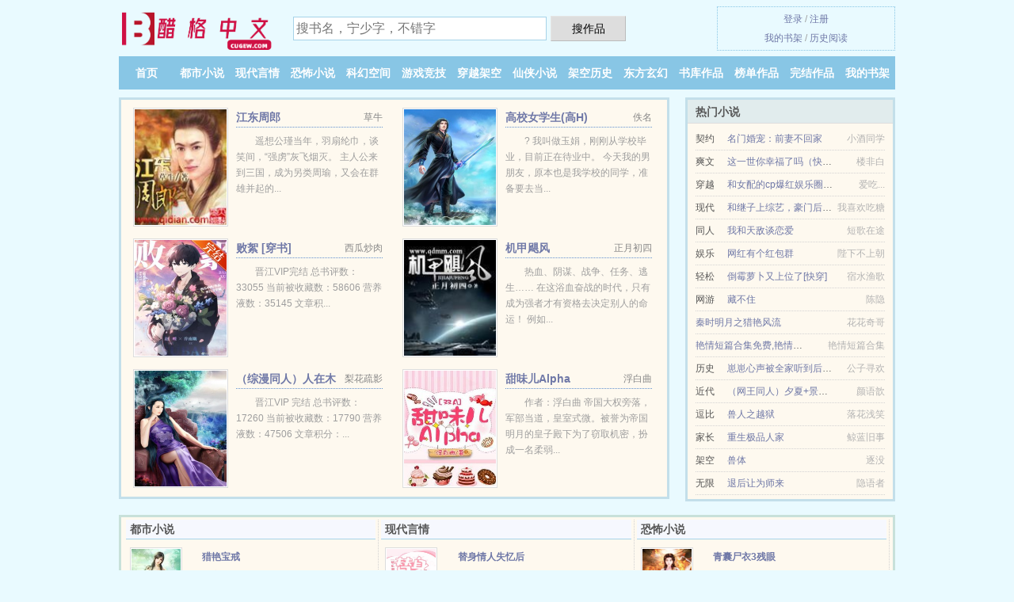

--- FILE ---
content_type: text/html; charset=UTF-8
request_url: https://cugew.com/html/7Dju.html
body_size: 4889
content:
<!DOCTYPE HTML><html lang="zh-CN" class="www"><head><meta charset="utf-8"><title>凤楼梧桐全文TXT下载_萧逸_最新章节无弹窗 -醋格中文 </title><meta name="keywords" content="凤楼梧桐全文TXT下载_萧逸_最新章节无弹窗" /><meta name="description" content="《凤楼梧桐》这本书，我7年书虫都喜欢看，你不看？不看没有关系，我的口味就这样，希望大家和我一样挑剔，一样喜欢这本书" /><meta name="robots" content="all" /><meta name="mobile-agent" content="format=html5; url=https://m.cugew.cc/html/7Dju.html" /><meta name="renderer" content="webkit" /><meta name="apple-mobile-web-app-title" content="醋格中文" /><meta http-equiv="Cache-Control" content="no-transform" /><meta name="mobile-agent" content="format=xhtml; url=https://m.cugew.cc/html/7Dju.html" /><meta name="referrer" content="always" /><meta http-equiv="X-UA-Compatible" content="IE=edge, chrome=1" /><meta name="format-detection" content="telephone=no" /><meta name="viewport" content="width=device-width, initial-scale=1.0, maximum-scale=2.0, user-scalable=yes" /><meta http-equiv="Cache-Control" content="no-siteapp" /><link rel="stylesheet" href="https://172.247.191.109:61234/xcdn1/css/_b033edb5.css?318" onerror="_CSSERR=1"/><link href="https://172.247.191.109:61234/xcdn1/www1/_style.css?318" rel="stylesheet"/><meta property="og:novel:author" content="萧逸"/><meta property="og:url" content="https://cugew.com/html/7Dju.html"/><meta property="og:description" content="《凤楼梧桐》这本书，我7年书虫都喜欢看，你不看？不看没有关系，我的口味就这样，希望大家和我一样挑剔，一样喜欢这本书"/><meta property="og:novel:status" content="已完结"/><meta property="og:title" content="凤楼梧桐"/><meta property="og:novel:book_name" content="凤楼梧桐"/><meta property="og:novel:update_time" content="2020-10-01"/><meta property="og:novel:latest_chapter_name" content="第 119 节 凤楼梧桐"/><meta property="og:image" content="//js.cugew.cc/normal_524347167_73908.jpg?sm"/><meta property="og:novel:read_url" content="https://cugew.com/html/7Dju.html"/><meta property="og:type" content="novel"/><meta property="og:novel:category" content="古典小说"/><meta property="og:novel:latest_chapter_url" content="https://cugew.com/html/7Dju/119.html"/><script>var FORM_HASH='130fe697g9ioh8',xCover=function(){xCoverList.push(event.target||event.srcElement)},CAD=0,CDN='https://172.247.191.109:61234/xcdn1/',DIR='/',CDNV='318',MOD='',DOMA='cugew.com',COOKIE_PRE='5yj17',xCoverList=[],TJN='tj',TJ='N345yj17',ADN='z23',TWMO='tw',APP_NAME='醋格中文',TWPC='fanti',INIT_EVENT=[];"ontouchstart"in window&&(location.href="https://m.cugew.cc/"+location.href.split("/").slice(3).join("/"));!function(a,c,o,d,f){var r=2e4,s=+new Date;!function i(){setTimeout(function(){a.CDNT=new Date-s;var e=typeof _CSSERR!=f;if(e||CDNT>=r){if(typeof $==f){if(a.CDNQ=(~~o.getItem(d)||0)+1,!e&&3<a.CDNQ)return;o.setItem(d,a.CDNQ);var t=c,n=c.createElement("script");n.src="/static/js/_cdn.js?"+CDNV,t.head.appendChild(n)}}else i()},1e3)}()}(window,document,localStorage,"qdn","undefined");</script></head><body ><div id="wrapper"><div class="header"><div class="logo"><a href="/" title="醋格中文"><img src="/img/logo.png" style="margin-top:-5px;" /></a></div><a style="display: none" href="/" class="logo"><span class="site">醋格中文</span><span class="slogan">cugew.com</span></a><div class="header_search"><form method="post" target="_blank" action="/search/"><input type="text" name="keyword" class="search" placeholder="搜书名，宁少字，不错字" autocomplete="off" baiduSug="2" /><button type="submit">搜作品</button></form></div><div class="userpanel"><a href="/user/login.html">登录</a> / <a href="/user/register.html">注册</a><BR><a href="/user/">我的书架</a> / <a href="/readed/">历史阅读</a></div></div><div class="nav"><ul><li><a href="/">首页</a></li><li><a href="/dushixiaoshuo/">都市小说</a></li><li><a href="/xiandaiyanqing/">现代言情</a></li><li><a href="/kongbuxiaoshuo/">恐怖小说</a></li><li><a href="/kehuankongjian/">科幻空间</a></li><li><a href="/youxijingji/">游戏竞技</a></li><li><a href="/chuanyuejiakong/">穿越架空</a></li><li><a href="/xianxiaxiaoshuo/">仙侠小说</a></li><li><a href="/jiakonglishi/">架空历史</a></li><li><a href="/dongfangxuanhuan/">东方玄幻</a></li><li><a href="/list/">书库作品</a></li><li><a href="/rank.html">榜单作品</a></li><li><a href="/complete.html">完结作品</a></li><li><a rel="nofollow" href="/user/">我的书架</a></li></ul></div></div><div class="box_con"><div class="con_top"><div class="fr"><a target="_blank" href="https://m.cugew.cc/html/7Dju.html" title="凤楼梧桐">手机阅读《凤楼梧桐》</a></div><a href="/">醋格中文</a> &gt; <a href="/dongfangxuanhuan/">东方玄幻</a> &gt; <a href="/html/7Dju.html">凤楼梧桐</a></div><div id="maininfo"><div id="fmimg"><img width="120" height="180" src="//js.cugew.cc/normal_524347167_73908.jpg?sm" author="萧逸" alt="凤楼梧桐" /><span class="b"></span></div><div id="info"><h1>凤楼梧桐</h1><p>作者：<a href="/zuozhe/eI0a7eR0b8L.html" target="_blank">萧逸</a></p><p>操作：<a href="#" class="ajax-dialog" data-label="tj" data-click="tj" data-name="novel_star" data-id="7Dju6" rel="nofollow" data-type="2">投票推荐</a>， <a href="#" class="shelf-add-btn" data-id="7Dju6" data-type="2" data-i="1">加入书架</a>， <a href="#end" rel="nofollow">直达底部</a>， <a href="/xiashu/7Dju.html">TXT下载</a></p><p>更新时间：2020-10-01 05:55:21&nbsp;[共119章] <p>最新：<a href="/html/7Dju/119.html" title="">第 119 节</a></p><div class="clear"></div><div id="intro" style="max-height:150px;overflow-y: auto">《<a href="/i/vy90vnhlr0a.html">凤楼梧桐</a>》这本书，我7年书虫都喜欢看，你不看？不看没有关系，我的口味就这样，希望大家和我一样挑剔，一样喜欢这本书 </div></div><div class="clear"></div><div class="tjlist">推荐阅读： <a href="/html/jjdv.html" target="_blank" title="烟云录（珍藏版全本）">烟云录（珍藏版全本）</a><a href="/yd/kPxeTa1.html" title="老大的幸福第二部29集" target="_blank">老大的幸福第二部29集</a> 、 <a href="/html/oP3X.html" target="_blank" title="华灯锦瑟">华灯锦瑟</a> (架空历史) 、 <a href="/html/0gra.html" target="_blank" title="浮仙令">浮仙令</a> (公主小说) 、 <a href="/html/smgm.html" target="_blank" title="幽灵四艳+幼齿大会串+翘尊血满贯+红唇族之赌+女人禁地">幽灵四艳+幼齿大会串+翘尊血满贯+红唇族之赌+女人禁地</a> (古典小说) 、 <a href="/html/N8A.html" target="_blank" title="执魔">执魔</a><a href="/yd/rmLy6CeV.html" title="石头病逝了吗" target="_blank">石头病逝了吗</a> (丹药小说) 、 <a href="/html/oF3U.html" target="_blank" title="三国之九九美人图">三国之九九美人图</a> (争霸流) 、 <a href="/html/omxl.html" target="_blank" title="侯爷你咋不上天">侯爷你咋不上天</a> (历史架空) 、 <a href="/html/901326267.html" target="_blank" title="凡人修仙传仙界篇">凡人修仙传仙界篇</a> (修真小说) 、 <a href="/html/oPK.html" target="_blank" title="智冠天下之风流军师">智冠天下之风流军师</a><a href="/yd/KO5yMT9.html" title="父母乳糖不耐受会遗传给孩子" target="_blank">父母乳糖不耐受会遗传给孩子</a> (阵法小说) 、 <a href="/html/jYsC.html" target="_blank" title="(快穿)吃肉之旅">(快穿)吃肉之旅</a><a href="/yd/330wcla.html" title="鬼畜男神宠上天下载" target="_blank">鬼畜男神宠上天下载</a> (高辣小说) 、 </div></div><div class="box_con"><div id="list"><dl><dt>《凤楼梧桐》 正文 </dt><dd><a href="/html/7Dju/1.html">分章阅读 1</a></dd><dd><a href="/html/7Dju/2.html">分章阅读 2</a></dd><dd><a href="/html/7Dju/3.html">分章阅读 3</a></dd><dd><a href="/html/7Dju/4.html">分章阅读 4</a></dd><dd><a href="/html/7Dju/5.html">分章阅读 5</a></dd><dd><a href="/html/7Dju/6.html">分章阅读 6</a></dd><dd><a href="/html/7Dju/7.html">分章阅读 7</a></dd><dd><a href="/html/7Dju/8.html">分章阅读 8</a></dd><dd><a href="/html/7Dju/9.html">分章阅读 9</a></dd><dd><a href="/html/7Dju/10.html">分章阅读 10</a></dd><dd><a href="/html/7Dju/11.html">分章阅读 11</a></dd><dd><a href="/html/7Dju/12.html">分章阅读 12</a></dd><dd><a href="/html/7Dju/13.html">分章阅读 13</a></dd><dd><a href="/html/7Dju/14.html">分章阅读 14</a></dd><dd><a href="/html/7Dju/15.html">分章阅读 15</a></dd><dd><a href="/html/7Dju/16.html">分章阅读 16</a></dd><dd><a href="/html/7Dju/17.html">分章阅读 17</a></dd><dd><a href="/html/7Dju/18.html">分章阅读 18</a></dd><dd><a href="/html/7Dju/19.html">分章阅读 19</a></dd><dd><a href="/html/7Dju/20.html">分章阅读 20</a></dd><dd><a href="/html/7Dju/21.html">分章阅读 21</a></dd><dd><a href="/html/7Dju/22.html">分章阅读 22</a></dd><dd><a href="/html/7Dju/23.html">分章阅读 23</a></dd><dd><a href="/html/7Dju/24.html">分章阅读 24</a></dd><dd><a href="/html/7Dju/25.html">分章阅读 25</a></dd><dd><a href="/html/7Dju/26.html">分章阅读 26</a></dd><dd><a href="/html/7Dju/27.html">分章阅读 27</a></dd><dd><a href="/html/7Dju/28.html">分章阅读 28</a></dd><dd><a href="/html/7Dju/29.html">分章阅读 29</a></dd><dd><a href="/html/7Dju/30.html">分章阅读 30</a></dd><dd><a href="/html/7Dju/31.html">分章阅读 31</a></dd><dd><a href="/html/7Dju/32.html">分章阅读 32</a></dd><dd><a href="/html/7Dju/33.html">分章阅读 33</a></dd><dd><a href="/html/7Dju/34.html">分章阅读 34</a></dd><dd><a href="/html/7Dju/35.html">分章阅读 35</a></dd><dd><a href="/html/7Dju/36.html">分章阅读 36</a></dd><dd><a href="/html/7Dju/37.html">分章阅读 37</a></dd><dd><a href="/html/7Dju/38.html">分章阅读 38</a></dd><dd><a href="/html/7Dju/39.html">分章阅读 39</a></dd><dd><a href="/html/7Dju/40.html">分章阅读 40</a></dd><dd><a href="/html/7Dju/41.html">分章阅读 41</a></dd><dd><a href="/html/7Dju/42.html">分章阅读 42</a></dd><dd><a href="/html/7Dju/43.html">分章阅读 43</a></dd><dd><a href="/html/7Dju/44.html">分章阅读 44</a></dd><dd><a href="/html/7Dju/45.html">分章阅读 45</a></dd><dd><a href="/html/7Dju/46.html">分章阅读 46</a></dd><dd><a href="/html/7Dju/47.html">分章阅读 47</a></dd><dd><a href="/html/7Dju/48.html">分章阅读 48</a></dd><dd><a href="/html/7Dju/49.html">分章阅读 49</a></dd><dd><a href="/html/7Dju/50.html">分章阅读 50</a></dd><dd><a href="/html/7Dju/51.html">分章阅读 51</a></dd><dd><a href="/html/7Dju/52.html">分章阅读 52</a></dd><dd><a href="/html/7Dju/53.html">分章阅读 53</a></dd><dd><a href="/html/7Dju/54.html">分章阅读 54</a></dd><dd><a href="/html/7Dju/55.html">分章阅读 55</a></dd><dd><a href="/html/7Dju/56.html">分章阅读 56</a></dd><dd><a href="/html/7Dju/57.html">分章阅读 57</a></dd><dd><a href="/html/7Dju/58.html">分章阅读 58</a></dd><dd><a href="/html/7Dju/59.html">分章阅读 59</a></dd><dd><a href="/html/7Dju/60.html">分章阅读 60</a></dd><dd><a href="/html/7Dju/61.html">分章阅读 61</a></dd><dd><a href="/html/7Dju/62.html">分章阅读 62</a></dd><dd><a href="/html/7Dju/63.html">分章阅读 63</a></dd><dd><a href="/html/7Dju/64.html">分章阅读 64</a></dd><dt>《凤楼梧桐》最新章节(提示：最新章节可能会延时显示，登录书架即可实时查看)</dt><dd><a href="/html/7Dju/119.html">分章阅读 119</a></dd><dd><a href="/html/7Dju/118.html">分章阅读 118</a></dd><dd><a href="/html/7Dju/117.html">分章阅读 117</a></dd><dd><a href="/html/7Dju/116.html">分章阅读 116</a></dd></dl><a name="end"></a></div><div class="clear10"></div><div class="pages"><a href="/html/7Dju/index_1.html">首页</a><a href="/html/7Dju/index_1.html">上一页</a><b>1</b><a href="/html/7Dju/index_2.html">2</a><a href="/html/7Dju/index_2.html">下一页</a><a href="/html/7Dju/index_2.html">末页</a></div><div class="clear10"></div></div><div class="footer" id="footer"><div class="footer_cont"><p>本站推荐： <a href="/html/swms.html" target="_blank" title="水浒歪传">水浒歪传</a>、 <a href="/html/yEs.html" target="_blank" title="圣龙邪尊">圣龙邪尊</a>、 <a href="/yd/WgVolUVG.html" title="小小球神一杆清台" target="_blank">小小球神一杆清台</a>、 <a href="/html/KUyI.html" target="_blank" title="白袍总管">白袍总管</a>、 <a href="/yd/MVq9zFoM.html" title="故丛兰欲茂 秋风败之" target="_blank">故丛兰欲茂 秋风败之</a>、 <a href="/html/0maa.html" target="_blank" title="攻略表哥后我被太子叼走了">攻略表哥后我被太子叼走了</a>、 <a href="/html/7khX.html" target="_blank" title="天师神书">天师神书</a>、 <a href="/html/jPac.html" target="_blank" title="美人图（全）">美人图（全）</a>、 <a href="/yd/YNLnCw8.html" title="唐桓叶兮" target="_blank">唐桓叶兮</a>、 <a href="/html/fC8.html" target="_blank" title="妖道至尊">妖道至尊</a>、 <a href="/html/aXJC.html" target="_blank" title="为了和魔尊离婚">为了和魔尊离婚</a>、 <a href="/yd/Oo9DyFdW.html" title="最佳魔术时代小说" target="_blank">最佳魔术时代小说</a>、 <a href="/html/s2kn.html" target="_blank" title="位面电梯">位面电梯</a>、 <a href="/yd/v2XxHKM.html" title="我35岁了用英语怎么说" target="_blank">我35岁了用英语怎么说</a>、 <a href="/html/00bM.html" target="_blank" title="西游太小了">西游太小了</a>、 </p></div></div><div class="gray line-height15 advance-box"><p>① 如果您对全本小说凤楼梧桐全集的作品版权、内容等方面有质疑，请及时与我们联系，我们将在第一时间进行处理，谢谢！</p><p>② 醋格中文提供凤楼梧桐最新章节和全本TXT、全文阅读，是免费的小说阅读平台。</p><p>③ 醋格中文提供《凤楼梧桐》是由萧逸所写，古典小说类型的小说。醋格中文为您提供海量的古典小说小说作品，请关注本站的古典小说小说排行榜。</p><p>④ 本站小说《凤楼梧桐》由网友收集，如发现此小说下载章节有错误，请及时通知我们。</p><p>⑤ 免费小说凤楼梧桐TXT的章节均为网友自行更新，与醋格中文（cugew.com）立场无关。</p><p>*. <a href="/i/vy90vnhlr0a.html">凤楼梧桐-全集TXT下载-萧逸 全文无广告免费下载-甘子梧与甘凤怡与叶飞桐</a>/<span class="gray">2021-12-08 07:17:36</span></p><p>*. <a href="/i/7ngqlpfmvqk.html">凤楼梧桐精彩免费下载-萧逸 甘子梧与甘凤怡与叶飞桐-全文免费下载</a>/<span class="gray">2019-02-08 14:23:28</span></p><p>*. <a href="/i/mevbqnhkxr7.html">凤楼梧桐TXT下载-萧逸 甘子梧与甘凤怡与叶飞桐-精彩大结局</a>/<span class="gray">2019-11-11 08:27:39</span></p><p>*. <a href="/html/7Dju_343648389.html">凤楼梧桐全本TXT下载-甘子梧与甘凤怡与叶飞桐全文无广告免费下载</a>/<span class="gray">2019-08-27 08:14:07</span></p><p>*. <a href="/html/7Dju_326962739.html">凤楼梧桐精彩免费下载-甘子梧与甘凤怡与叶飞桐-全文无广告免费下载</a>/<span class="gray">2017-11-02 22:52:17</span></p></div></div><script src="/click/7Dju"></script><script src="/5yj6u/318.z2n11a"></script><div class="f0"><script>window[window["A1_"]||"String"](0);</script></div><div class="footer"><div class="footer_link"></div><div class="footer_cont"><p> 本站由网友自发收集、发表与维护，内容与本站立场无关，如有侵权请来信告之。</p><p>Copyright &copy; 2026 <a href="https://www.cugew.cc/">醋格中文</a>(cugew.com) All Rights Reserved. <a href="//fanti.cugew.cc/html/7Dju.html" data-translate="(切回简体版)|(切换繁体版)">(繁体版)</a></p><p><a href="/about/">联系站长：<img data-lazy="/img/xmail8GF8.png" alt="mail" /></a></p></div></div><script src="https://172.247.191.109:61234/xcdn1/js/_init.js?318"></script><script src="https://172.247.191.109:61234/xcdn1/www1/_common.js?318"></script><script use="29.387ms"></script></body></html>

--- FILE ---
content_type: text/html; charset=UTF-8
request_url: https://cugew.com/?FROM=bjs&u=BJS
body_size: 9277
content:
<!DOCTYPE HTML><html lang="zh-CN" class="www"><head><meta charset="utf-8"><title>醋格中文-免费小说追书不用愁</title><meta name="keywords" content="醋格中文|都市小说|都市小说|都市小说在线阅读|免费都市小说小说排行榜" /><meta name="description" content="醋格中文：创立于2010年，提供恐怖小说以及优秀小说在线阅读及下载。" /><meta name="robots" content="all" /><meta name="mobile-agent" content="format=html5; url=https://m.cugew.cc/?FROM=bjs&u=BJS" /><meta name="renderer" content="webkit" /><meta name="apple-mobile-web-app-title" content="醋格中文" /><meta http-equiv="Cache-Control" content="no-transform" /><meta name="mobile-agent" content="format=xhtml; url=https://m.cugew.cc/?FROM=bjs&u=BJS" /><meta name="referrer" content="always" /><meta http-equiv="X-UA-Compatible" content="IE=edge, chrome=1" /><meta name="format-detection" content="telephone=no" /><meta name="viewport" content="width=device-width, initial-scale=1.0, maximum-scale=2.0, user-scalable=yes" /><meta http-equiv="Cache-Control" content="no-siteapp" /><link rel="stylesheet" href="https://172.247.191.109:61234/xcdn1/css/_b033edb5.css?318" onerror="_CSSERR=1"/><link href="https://172.247.191.109:61234/xcdn1/www1/_style.css?318" rel="stylesheet"/><script>var FORM_HASH='d396728cg9ioh9',xCover=function(){xCoverList.push(event.target||event.srcElement)},CAD=0,CDN='https://172.247.191.109:61234/xcdn1/',DIR='/',CDNV='318',MOD='',DOMA='cugew.com',COOKIE_PRE='5yj17',xCoverList=[],TJN='tj',TJ='N345yj17',ADN='z23',TWMO='tw',APP_NAME='醋格中文',TWPC='fanti',INIT_EVENT=[];"ontouchstart"in window&&(location.href="https://m.cugew.cc/"+location.href.split("/").slice(3).join("/"));!function(a,c,o,d,f){var r=2e4,s=+new Date;!function i(){setTimeout(function(){a.CDNT=new Date-s;var e=typeof _CSSERR!=f;if(e||CDNT>=r){if(typeof $==f){if(a.CDNQ=(~~o.getItem(d)||0)+1,!e&&3<a.CDNQ)return;o.setItem(d,a.CDNQ);var t=c,n=c.createElement("script");n.src="/static/js/_cdn.js?"+CDNV,t.head.appendChild(n)}}else i()},1e3)}()}(window,document,localStorage,"qdn","undefined");</script></head><body ><div id="wrapper"><div class="header"><div class="logo"><a href="/" title="醋格中文"><img src="/img/logo.png" style="margin-top:-5px;" /></a></div><a style="display: none" href="/" class="logo"><span class="site">醋格中文</span><span class="slogan">cugew.com</span></a><div class="header_search"><form method="post" target="_blank" action="/search/"><input type="text" name="keyword" class="search" placeholder="搜书名，宁少字，不错字" autocomplete="off" baiduSug="2" /><button type="submit">搜作品</button></form></div><div class="userpanel"><a href="/user/login.html">登录</a> / <a href="/user/register.html">注册</a><BR><a href="/user/">我的书架</a> / <a href="/readed/">历史阅读</a></div></div><div class="nav"><ul><li><a href="/">首页</a></li><li><a href="/dushixiaoshuo/">都市小说</a></li><li><a href="/xiandaiyanqing/">现代言情</a></li><li><a href="/kongbuxiaoshuo/">恐怖小说</a></li><li><a href="/kehuankongjian/">科幻空间</a></li><li><a href="/youxijingji/">游戏竞技</a></li><li><a href="/chuanyuejiakong/">穿越架空</a></li><li><a href="/xianxiaxiaoshuo/">仙侠小说</a></li><li><a href="/jiakonglishi/">架空历史</a></li><li><a href="/dongfangxuanhuan/">东方玄幻</a></li><li><a href="/list/">书库作品</a></li><li><a href="/rank.html">榜单作品</a></li><li><a href="/complete.html">完结作品</a></li><li><a rel="nofollow" href="/user/">我的书架</a></li></ul></div></div><div id="main" class="index"><div id="hotcontent"><div class="l"><div class="item"><div class="image"><a href="/html/obU.html" title=""><img data-lazy="//js.cugew.cc/uppic/A/N2dx.jpg?sm" alt="江东周郎" author="草牛" src="/xloadyIMx.svg" /></a></div><dl><dt><span>草牛</span><a href="/html/obU.html" title="">江东周郎</a></dt><dd>遥想公瑾当年，羽扇纶巾，谈笑间，“强虏”灰飞烟灭。 主人公来到三国，成为另类周瑜，又会在群雄并起的...</dd></dl><div class="clear"></div></div><div class="item"><div class="image"><a href="/html/jI5n.html" title=""><img data-lazy="//js.cugew.cc/normal_621477651_89434.jpg?sm" alt="高校女学生(高H)" author="佚名" src="/xloadyIMx.svg" /></a></div><dl><dt><span>佚名</span><a href="/html/jI5n.html" title="">高校女学生(高H)</a></dt><dd>? 我叫做玉娟，刚刚从学校毕业，目前正在待业中。 今天我的男朋友，原本也是我学校的同学，准备要去当...</dd></dl><div class="clear"></div></div><div class="item"><div class="image"><a href="/html/0SAU.html" title=""><img data-lazy="//js.cugew.cc/uppic/q/dKnJ.jpg?sm" alt="败絮 [穿书]" author="西瓜炒肉" src="/xloadyIMx.svg" /></a></div><dl><dt><span>西瓜炒肉</span><a href="/html/0SAU.html" title="">败絮 [穿书]</a></dt><dd>晋江VIP完结 总书评数：33055  当前被收藏数：58606  营养液数：35145  文章积...</dd></dl><div class="clear"></div></div><div class="item"><div class="image"><a href="/html/suP.html" title=""><img data-lazy="//js.cugew.cc/uppic/A/N3xu.jpg?sm" alt="机甲飓风" author="正月初四" src="/xloadyIMx.svg" /></a></div><dl><dt><span>正月初四</span><a href="/html/suP.html" title="">机甲飓风</a></dt><dd>热血、阴谋、战争、任务、逃生…… 在这浴血奋战的时代，只有成为强者才有资格去决定别人的命运！ 例如...</dd></dl><div class="clear"></div></div><div class="item"><div class="image"><a href="/html/awf2.html" title=""><img data-lazy="//js.cugew.cc/normal_2112221707_23717.jpg?sm" alt="（综漫同人）人在木叶，全员好感拉满" author="梨花疏影" src="/xloadyIMx.svg" /></a></div><dl><dt><span>梨花疏影</span><a href="/html/awf2.html" title="">（综漫同人）人在木叶，全员好感拉满</a></dt><dd>晋江VIP 完结 总书评数：17260 当前被收藏数：17790 营养液数：47506 文章积分：...</dd></dl><div class="clear"></div></div><div class="item"><div class="image"><a href="/html/7JrC.html" title=""><img data-lazy="//js.cugew.cc/uppic/r/eeL.jpg?sm" alt="甜味儿Alpha" author="浮白曲" src="/xloadyIMx.svg" /></a></div><dl><dt><span>浮白曲</span><a href="/html/7JrC.html" title="">甜味儿Alpha</a></dt><dd>作者：浮白曲 帝国大权旁落，军部当道，皇室式微。被誉为帝国明月的皇子殿下为了窃取机密，扮成一名柔弱...</dd></dl><div class="clear"></div></div></div><div class="r"><h2>热门小说</h2><ul><li><span class="s1">契约</span><span class="s2"><a href="/html/Kguv.html" title="">名门婚宠：前妻不回家</a></span><span class="s5">小酒同学</span></li><li><span class="s1">爽文</span><span class="s2"><a href="/html/ah2I.html" title="">这一世你幸福了吗（快穿）</a></span><span class="s5">楼非白</span></li><li><span class="s1">穿越</span><span class="s2"><a href="/html/jxv8.html" title="">和女配的cp爆红娱乐圈[穿书]+番外</a></span><span class="s5">爱吃...</span></li><li><span class="s1">现代</span><span class="s2"><a href="/html/ayAW.html" title="">和继子上综艺，豪门后妈只想摆烂</a></span><span class="s5">我喜欢吃糖</span></li><li><span class="s1">同人</span><span class="s2"><a href="/html/0j1I.html" title="">我和天敌谈恋爱</a></span><span class="s5">短歌在途</span></li><li><span class="s1">娱乐</span><span class="s2"><a href="/html/K22C.html" title="">网红有个红包群</a></span><span class="s5">陛下不上朝</span></li><li><span class="s1">轻松</span><span class="s2"><a href="/html/K3KX.html" title="">倒霉萝卜又上位了[快穿]</a></span><span class="s5">宿水渔歌</span></li><li><span class="s1">网游</span><span class="s2"><a href="/html/0WF1.html" title="">藏不住</a></span><span class="s5">陈隐</span></li><li><span class="s1"></span><span class="s2"><a href="/html/194710254.html" title="">秦时明月之猎艳风流</a></span><span class="s5">花花奇哥</span></li><li><span class="s1"></span><span class="s2"><a href="/html/776721617.html" title="">艳情短篇合集免费,艳情短篇合集</a></span><span class="s5">艳情短篇合集</span></li><li><span class="s1">历史</span><span class="s2"><a href="/html/aBQq.html" title="">崽崽心声被全家听到后成了团宠</a></span><span class="s5">公子寻欢</span></li><li><span class="s1">近代</span><span class="s2"><a href="/html/y50F.html" title="">（网王同人）夕夏+景香如故</a></span><span class="s5">颜语歆</span></li><li><span class="s1">逗比</span><span class="s2"><a href="/html/51n.html" title="">兽人之越狱</a></span><span class="s5">落花浅笑</span></li><li><span class="s1">家长</span><span class="s2"><a href="/html/yKhd.html" title="">重生极品人家</a></span><span class="s5">鲸蓝旧事</span></li><li><span class="s1">架空</span><span class="s2"><a href="/html/bQD.html" title="">兽体</a></span><span class="s5">逐没</span></li><li><span class="s1">无限</span><span class="s2"><a href="/html/7nMD.html" title="">退后让为师来</a></span><span class="s5">隐语者</span></li></ul></div><div class="clear"></div></div><div class="novelslist"><div class="content"><h2>都市小说</h2><div class="top"><div class="image"><a href="/html/KyK.html" target="_blank" title="猎艳宝戒"><img data-lazy="//js.cugew.cc/uppic/A/N3ld.jpg?sm" alt="猎艳宝戒" author="七剑下江南" /></a></div><dl><dt><a href="/html/KyK.html" title="猎艳宝戒">猎艳宝戒</a></dt><dd>【高调泡妞】向女神表白失败的苏然得到一枚猎艳宝戒，这枚戒指可以让他变强变威猛，不过获得这一切的基础...</dd></dl><div class="clear"></div></div><ul><li><a href="/html/ygf6.html" title="小清新与小混混">小清新与小混混</a>/忽的猫</li><li><a href="/html/7M8Y.html" title="把你摁在我怀中">把你摁在我怀中</a>/游喜</li><li><a href="/html/1599251833.html" title="四合院：开局棒梗喊我何叔">四合院：开局棒梗喊我何叔</a>/陈二仙儿</li><li><a href="/html/852201111.html" title="南宋铁血奸雄沈堂柳香菱">南宋铁血奸雄沈堂柳香菱</a>/轩辕守护</li><li><a href="/html/Xko.html" title="重生之占你为己有">重生之占你为己有</a>/笙欹</li><li><a href="/html/KqEK.html" title="这该死的旁白[快穿]">这该死的旁白[快穿]</a>/不才如仆</li><li><a href="/html/WWm.html" title="叶随雨安">叶随雨安</a>/竹寺水吉</li><li><a href="/html/7UGJ.html" title="我和男神离婚后">我和男神离婚后</a>/时玖远</li><li><a href="/html/jQa3.html" title="欲盖弄潮">欲盖弄潮</a>/理子皮</li><li><a href="/html/juNA.html" title="有何不可">有何不可</a>/秦寺</li></ul></div><div class="content"><h2>现代言情</h2><div class="top"><div class="image"><a href="/html/oqMv.html" target="_blank" title="替身情人失忆后"><img data-lazy="//js.cugew.cc/uppic/2/2aO.jpg?sm" alt="替身情人失忆后" author="后简" /></a></div><dl><dt><a href="/html/oqMv.html" title="替身情人失忆后">替身情人失忆后</a></dt><dd>晋江VIP完结 当前被收藏数：11315 营养液数：591 文章积分：110,741,712 文案...</dd></dl><div class="clear"></div></div><ul><li><a href="/html/oCLM.html" title="亿万婚宠：老公别太猛">亿万婚宠：老公别太猛</a>/银多多</li><li><a href="/html/a1Yv.html" title="雪里温柔">雪里温柔</a>/璇枢星</li><li><a href="/html/aDBX.html" title="我在虫族抛夫弃子">我在虫族抛夫弃子</a>/舟舟不晚</li><li><a href="/html/asdq.html" title="我真没想在恋综当万人迷">我真没想在恋综当万人迷</a>/终晚夏</li><li><a href="/html/Q2I.html" title="嫡女要狠">嫡女要狠</a>/幺蛾子大人</li><li><a href="/html/as23.html" title="帝京有娇娇">帝京有娇娇</a>/霍今霜</li><li><a href="/html/C0G.html" title="一座城，在等你">一座城，在等你</a>/玖月晞</li><li><a href="/html/shES.html" title="累了，就靠着你">累了，就靠着你</a>/馍馍馍馍</li><li><a href="/html/sbwB.html" title="全娱乐圈都把女主当兄弟">全娱乐圈都把女主当兄弟</a>/严肃纪实陈二妞</li><li><a href="/html/aKsS.html" title="冬眠一千夜">冬眠一千夜</a>/羞月牙</li></ul></div><div class="content"><h2>恐怖小说</h2><div class="top"><div class="image"><a href="/html/7m3N.html" target="_blank" title="青囊尸衣3残眼"><img data-lazy="//js.cugew.cc/normal_1761086937_22946.jpg?sm" alt="青囊尸衣3残眼" author="鲁班尺" /></a></div><dl><dt><a href="/html/7m3N.html" title="青囊尸衣3残眼">青囊尸衣3残眼</a></dt><dd>1300年前药王噬嗑针重出江湖，引来释儒道妖尸殊死争夺。 漫漫尘世，魔魇现身。 潼关佛崖寺残疾小和...</dd></dl><div class="clear"></div></div><ul><li><a href="/html/8oo.html" title="绝望教室">绝望教室</a>/忘记离愁</li><li><a href="/html/scUW.html" title="不行啦亡夫：调包诡夫夜难眠">不行啦亡夫：调包诡夫夜难眠</a>/七月七</li><li><a href="/html/KNE2.html" title="霸道总鬼缠上我">霸道总鬼缠上我</a>/徒手吃草莓</li><li><a href="/html/yhn.html" title="伪官">伪官</a>/飞翔的浪漫</li><li><a href="/html/ooE.html" title="茅山第一百零八代传人">茅山第一百零八代传人</a>/我是赵公明</li><li><a href="/html/a3kn.html" title="姐姐没长嘴！我只好跑断腿！">姐姐没长嘴！我只好跑断腿！</a>/宝贝吃饭了吗</li><li><a href="/html/KESz.html" title="身有千千劫">身有千千劫</a>/范晓莲</li><li><a href="/html/00M1.html" title="我靠亲爸在虐文破案[刑侦]">我靠亲爸在虐文破案[刑侦]</a>/西方不败</li><li><a href="/html/jQrD.html" title="非法献身（总受NP）">非法献身（总受NP）</a>/疯狂判官</li><li><a href="/html/sICd.html" title="人骨拼图（神探林肯莱姆系列）">人骨拼图（神探林肯莱姆系列）</a>/杰佛瑞·迪弗/杰夫里·迪弗</li></ul></div><div class="content"><h2>科幻空间</h2><div class="top"><div class="image"><a href="/html/ajQv.html" target="_blank" title="我的后院通废土"><img data-lazy="//js.cugew.cc/uppic/t/glmP.jpg?sm" alt="我的后院通废土" author="江雨声" /></a></div><dl><dt><a href="/html/ajQv.html" title="我的后院通废土">我的后院通废土</a></dt><dd>晋江VIP完结 总书评数：6076 当前被收藏数：30577 营养液数：22647 文章积分：43...</dd></dl><div class="clear"></div></div><ul><li><a href="/html/oo0.html" title="末世杀戮进化">末世杀戮进化</a>/彷徨远行</li><li><a href="/html/sUEy.html" title="系统之女配复仇">系统之女配复仇</a>/冷漠的天蝎</li><li><a href="/html/1135177673.html" title="意外双修">意外双修</a>/关山岳</li><li><a href="/html/551787889.html" title="洪荒：我吃灵宝升级">洪荒：我吃灵宝升级</a>/天下风</li><li><a href="/html/aQYz.html" title="把虫族吃到濒危[星际]">把虫族吃到濒危[星际]</a>/夜半灯花</li><li><a href="/html/1489383619.html" title="末日美食家">末日美食家</a>/纤夜</li><li><a href="/html/2065173583.html" title="绝境荒岛遇女神">绝境荒岛遇女神</a>/大胖</li><li><a href="/html/0LuP.html" title="最后的道君">最后的道君</a>/舞独魂灵</li><li><a href="/html/Kdl1.html" title="阴夫，你不行">阴夫，你不行</a>/苏南海</li><li><a href="/html/7Ybj.html" title="年轻人和公主系列">年轻人和公主系列</a>/倪匡</li></ul></div><div class="content"><h2>游戏竞技</h2><div class="top"><div class="image"><a href="/html/1262076571.html" target="_blank" title="成人版童话大冒险"><img data-lazy="//js.cugew.cc/normal_1262076571_11917.jpg?sm" alt="成人版童话大冒险" author="毒苹果与魔镜" /></a></div><dl><dt><a href="/html/1262076571.html" title="成人版童话大冒险">成人版童话大冒险</a></dt><dd>“你哭着对我说，童话里都是骗人的。”听过这首歌吗？ 还记得小时候听得童话故事吗？ ...</dd></dl><div class="clear"></div></div><ul><li><a href="/html/065h.html" title="我穿越的游戏开服了">我穿越的游戏开服了</a>/墨羽华</li><li><a href="/html/08Nh.html" title="男朋友白月光回来后，我想分手了">男朋友白月光回来后，我想分手了</a>/剑指神洲</li><li><a href="/html/jMID.html" title="上交金手指后我成了科技大佬">上交金手指后我成了科技大佬</a>/今天一块肉</li><li><a href="/html/52272001.html" title="末日拼图游戏">末日拼图游戏</a>/更从心</li><li><a href="/html/K3ES.html" title="舰娘之火力提督">舰娘之火力提督</a>/紫色之翼</li><li><a href="/html/0ChW.html" title="电竞团宠，荣耀女神A炸了">电竞团宠，荣耀女神A炸了</a>/格格巫娇</li><li><a href="/html/arJy.html" title="相亲对象是敌队宿敌[电竞]">相亲对象是敌队宿敌[电竞]</a>/不定方澄</li><li><a href="/html/a1Yv.html" title="雪里温柔">雪里温柔</a>/璇枢星</li><li><a href="/html/a80n.html" title="（娱乐圈同人）[娱乐圈]姐妹，搞桃浦吗">（娱乐圈同人）[娱乐圈]姐妹，搞桃浦吗</a>/颜凉Air</li><li><a href="/html/7dIB.html" title="我在灵异直播里卖萌求生">我在灵异直播里卖萌求生</a>/慕丛歌</li></ul></div><div class="content"><h2>穿越架空</h2><div class="top"><div class="image"><a href="/html/75329981.html" target="_blank" title="龙珠：从成为赛亚人之王开始选择"><img data-lazy="//js.cugew.cc/uppic/q/dFQc.jpg?sm" alt="龙珠：从成为赛亚人之王开始选择" author="当仁不让" /></a></div><dl><dt><a href="/html/75329981.html" title="龙珠：从成为赛亚人之王开始选择">龙珠：从成为赛亚人之王开始选择</a></dt><dd>a a a a 林尘穿越龙珠世界，意外觉醒最强选择系统。 a a a a “选择一：击败弗...</dd></dl><div class="clear"></div></div><ul><li><a href="/html/yAKk.html" title="反派的花式洗白史">反派的花式洗白史</a>/凤黎九惜</li><li><a href="/html/ajUz.html" title="被替身文男主暗恋后">被替身文男主暗恋后</a>/青绒</li><li><a href="/html/sB3o.html" title="随身空间之小资女人">随身空间之小资女人</a>/城里的村姑</li><li><a href="/html/sNcl.html" title="穿成重生文男主后妈">穿成重生文男主后妈</a>/流烟萝</li><li><a href="/html/ac38.html" title="重生七零：肥妻要翻身">重生七零：肥妻要翻身</a>/李宝珠</li><li><a href="/html/C5b.html" title="裙钗记">裙钗记</a>/云之风华</li><li><a href="/html/5fX.html" title="捕快相公升职记">捕快相公升职记</a>/落笔吹墨</li><li><a href="/html/ssua.html" title="（猎人同人）淬炼">（猎人同人）淬炼</a>/淬煉</li><li><a href="/html/71900763.html" title="武映三千道">武映三千道</a>/纯情犀利哥</li><li><a href="/html/acXg.html" title="仙尊道侣是反派雌虫">仙尊道侣是反派雌虫</a>/山有影</li></ul></div><div class="clear"></div></div><div id="newscontent"><div class="l"><h2>最新更新小说</h2><ul><li><span class="s1">[古代言情]</span><span class="s2"><a href="/html/zmnX.html" title="">重生之瑾年赋</a></span><span class="s3"><a href="/html/zmnX/254.html" target="_blank" title="">第 254 节</a></span><span class="s4">温澜听海</span><span class="s5">02-03 11:47</span></li><li><span class="s1">[古代言情]</span><span class="s2"><a href="/html/zmnQ.html" title="">重生果断退婚，转身嫁给战神王爷</a></span><span class="s3"><a href="/html/zmnQ/139.html" target="_blank" title="">第 139 节</a></span><span class="s4">Twinke.微凉</span><span class="s5">02-03 11:47</span></li><li><span class="s1">[爽文小说]</span><span class="s2"><a href="/html/zmxA.html" title="">80军婚，咏春高手打拐</a></span><span class="s3"><a href="/html/zmxA/395.html" target="_blank" title="">第 395 节</a></span><span class="s4">明月长生</span><span class="s5">02-03 11:47</span></li><li><span class="s1">[修真小说]</span><span class="s2"><a href="/html/zmxE.html" title="">病美人饲魔手札</a></span><span class="s3"><a href="/html/zmxE/131.html" target="_blank" title="">第 131 节</a></span><span class="s4">容宁斋</span><span class="s5">02-03 11:32</span></li><li><span class="s1">[宫廷贵族]</span><span class="s2"><a href="/html/zmnY.html" title="">大宋女刑司</a></span><span class="s3"><a href="/html/zmnY/411.html" target="_blank" title="">分章阅读 411</a></span><span class="s4">狗十六</span><span class="s5">02-03 11:31</span></li><li><span class="s1">[娱乐圈]</span><span class="s2"><a href="/html/zmxN.html" title="">快穿之初恋扮演守则</a></span><span class="s3"><a href="/html/zmxN/373.html" target="_blank" title="">第 373 节</a></span><span class="s4">芒果不加酱</span><span class="s5">02-03 10:01</span></li><li><span class="s1">[现代小说]</span><span class="s2"><a href="/html/zmx6.html" title="">失心小岛</a></span><span class="s3"><a href="/html/zmx6/138.html" target="_blank" title="">第 138 节</a></span><span class="s4">夏诺多吉</span><span class="s5">02-03 10:01</span></li><li><span class="s1">[古典架空]</span><span class="s2"><a href="/html/zmxr.html" title="">春日简书</a></span><span class="s3"><a href="/html/zmxr/158.html" target="_blank" title="">第 158 节</a></span><span class="s4">尤四姐</span><span class="s5">02-03 09:46</span></li><li><span class="s1">[爱情小说]</span><span class="s2"><a href="/html/628060583.html" title="">小年小月</a></span><span class="s3"><a href="/html/628060583/113.html" target="_blank" title="">番外七</a></span><span class="s4">耳东兔子</span><span class="s5">02-03 03:23</span></li><li><span class="s1">[爱情小说]</span><span class="s2"><a href="/html/690812576.html" title="">驯养玫瑰</a></span><span class="s3"><a href="/html/690812576/47.html" target="_blank" title="">清晨的僵局与残留的温度</a></span><span class="s4">宋知倾</span><span class="s5">02-03 03:23</span></li><li><span class="s1">[爱情小说]</span><span class="s2"><a href="/html/1331839683.html" title="">重生之长孙皇后</a></span><span class="s3"><a href="/html/1331839683/899.html" target="_blank" title="">第 899 章</a></span><span class="s4">风曾</span><span class="s5">02-03 03:23</span></li><li><span class="s1">[穿越小说]</span><span class="s2"><a href="/html/1890295192.html" title="">穿越成宋徽宗公主</a></span><span class="s3"><a href="/html/1890295192/743.html" target="_blank" title="">第一百四十八章</a></span><span class="s4">蒿里茫茫</span><span class="s5">02-03 03:23</span></li><li><span class="s1">[HE小说]</span><span class="s2"><a href="/html/1527496167.html" title="">[HP德赫]铂金守护</a></span><span class="s3"><a href="/html/1527496167/276.html" target="_blank" title="">麻瓜出身的担忧</a></span><span class="s4">四月雪松</span><span class="s5">02-03 03:23</span></li><li><span class="s1">[言情小说]</span><span class="s2"><a href="/html/88039755.html" title="">稻荷崎经理每天都想爬墙</a></span><span class="s3"><a href="/html/88039755/278.html" target="_blank" title="">观影体·九</a></span><span class="s4">朝唧唧</span><span class="s5">02-03 03:23</span></li><li><span class="s1">[同人小说]</span><span class="s2"><a href="/html/0m5H.html" title="">暗河长明</a></span><span class="s3"><a href="/html/0m5H/124.html" target="_blank" title="">分章阅读 124</a></span><span class="s4">冷山就木</span><span class="s5">02-02 20:29</span></li><li><span class="s1">[健康小说]</span><span class="s2"><a href="/html/zmEQ.html" title="">（综漫同人）在猎人世界也要被攻略吗</a></span><span class="s3"><a href="/html/zmEQ/173.html" target="_blank" title="">第 173 节</a></span><span class="s4">苜黎黎</span><span class="s5">02-02 19:53</span></li><li><span class="s1">[仙侠小说]</span><span class="s2"><a href="/html/zmEa.html" title="">漂亮万人嫌以为他能得到爱</a></span><span class="s3"><a href="/html/zmEa/147.html" target="_blank" title="">第 147 节</a></span><span class="s4">情由忆生</span><span class="s5">02-02 19:53</span></li><li><span class="s1">[总裁小说]</span><span class="s2"><a href="/html/zmxb.html" title="">（综英美同人）我在贝克街绑定伦敦城市意识</a></span><span class="s3"><a href="/html/zmxb/140.html" target="_blank" title="">分章阅读 140</a></span><span class="s4">白沙塘</span><span class="s5">02-02 19:48</span></li><li><span class="s1">[玄幻小说]</span><span class="s2"><a href="/html/zmE0.html" title="">死遁，易如反掌</a></span><span class="s3"><a href="/html/zmE0/347.html" target="_blank" title="">第 347 节</a></span><span class="s4">冬啼鸟</span><span class="s5">02-02 19:38</span></li><li><span class="s1">[千金小说]</span><span class="s2"><a href="/html/zmEB.html" title="">（崩铁同人）[崩铁]翁法罗斯今天升格了吗？</a></span><span class="s3"><a href="/html/zmEB/179.html" target="_blank" title="">第 179 节</a></span><span class="s4">三更四梦</span><span class="s5">02-02 19:37</span></li></ul></div><div class="r"><h2>最新入库小说</h2><ul><li><span class="s1">娱乐</span><span class="s2"><a href="/html/zmn8.html" title="">（韩娱同人）[娱乐圈]在全球选秀当顶级爱豆</a></span><span class="s5">雾松松/雾岛松松</span></li><li><span class="s1">爱情</span><span class="s2"><a href="/html/zmnL.html" title="">（火影同人）弟控不许当系统！</a></span><span class="s5">车古炉</span></li><li><span class="s1">二次</span><span class="s2"><a href="/html/zmnk.html" title="">（死神同人）[死神]逆袭浦原商店老板娘！ </a></span><span class="s5">空若浅雪</span></li><li><span class="s1">娱乐</span><span class="s2"><a href="/html/zmn2.html" title="">（JOJO同人）[JOJO]究极幸运</a></span><span class="s5">空若浅雪</span></li><li><span class="s1">时空</span><span class="s2"><a href="/html/zmnu.html" title="">（JOJO同人）[柯南/JOJO]杏奈只想过平静的生活</a></span><span class="s5">空若浅雪</span></li><li><span class="s1">古代</span><span class="s2"><a href="/html/zmnX.html" title="">重生之瑾年赋</a></span><span class="s5">温澜听海</span></li><li><span class="s1">HE</span><span class="s2"><a href="/html/zmxG.html" title="">误卿是仲谋</a></span><span class="s5">知一易</span></li><li><span class="s1">古代</span><span class="s2"><a href="/html/zmnQ.html" title="">重生果断退婚，转身嫁给战神王爷</a></span><span class="s5">Twinke.微凉</span></li><li><span class="s1">爽文</span><span class="s2"><a href="/html/zmxA.html" title="">80军婚，咏春高手打拐</a></span><span class="s5">明月长生</span></li><li><span class="s1">修真</span><span class="s2"><a href="/html/zmxE.html" title="">病美人饲魔手札</a></span><span class="s5">容宁斋</span></li><li><span class="s1">都市</span><span class="s2"><a href="/html/zmna.html" title="">哄我做妾？死遁后纨绔侯爷发大疯</a></span><span class="s5">心水成沁</span></li><li><span class="s1">娱乐</span><span class="s2"><a href="/html/zmxN.html" title="">快穿之初恋扮演守则</a></span><span class="s5">芒果不加酱</span></li><li><span class="s1">现代</span><span class="s2"><a href="/html/zmx6.html" title="">失心小岛</a></span><span class="s5">夏诺多吉</span></li><li><span class="s1">古典</span><span class="s2"><a href="/html/zmxr.html" title="">春日简书</a></span><span class="s5">尤四姐</span></li><li><span class="s1">爱情</span><span class="s2"><a href="/html/628060583.html" title="">小年小月</a></span><span class="s5">耳东兔子</span></li><li><span class="s1">爱情</span><span class="s2"><a href="/html/690812576.html" title="">驯养玫瑰</a></span><span class="s5">宋知倾</span></li><li><span class="s1">爱情</span><span class="s2"><a href="/html/1331839683.html" title="">重生之长孙皇后</a></span><span class="s5">风曾</span></li><li><span class="s1">言情</span><span class="s2"><a href="/html/88039755.html" title="">稻荷崎经理每天都想爬墙</a></span><span class="s5">朝唧唧</span></li><li><span class="s1">HE</span><span class="s2"><a href="/html/1527496167.html" title="">[HP德赫]铂金守护</a></span><span class="s5">四月雪松</span></li><li><span class="s1">穿越</span><span class="s2"><a href="/html/1890295192.html" title="">穿越成宋徽宗公主</a></span><span class="s5">蒿里茫茫</span></li></ul></div><div class="clear"></div></div></div><div id="firendlink"><div class="box-wrap wrap"> 友情链接： <a href="//fanti.cugew.cc/">繁体站</a><A href="//cugew.com/" target="_blank">醋格中文</A> &nbsp;|&nbsp; <a href="//cugew.com/dushixiaoshuo/" class="">都市小说</a> &nbsp;|&nbsp; <a href="//cugew.com/xiandaiyanqing/" class="">现代言情</a> &nbsp;|&nbsp; <a href="//cugew.com/kongbuxiaoshuo/" class="">恐怖小说</a> &nbsp;|&nbsp; <a href="//cugew.com/kehuankongjian/" class="">科幻空间</a> &nbsp;|&nbsp; <a href="//cugew.com/youxijingji/" class="">游戏竞技</a> &nbsp;|&nbsp; <a href="//cugew.com/chuanyuejiakong/" class="">穿越架空</a> &nbsp;|&nbsp; <a href="//cugew.com/xianxiaxiaoshuo/" class="">仙侠小说</a> &nbsp;|&nbsp; <a href="//cugew.com/jiakonglishi/" class="">架空历史</a> &nbsp;|&nbsp; <a href="//cugew.com/dongfangxuanhuan/" class="">东方玄幻</a><div class="clear"></div></div></div><script src="/5yj6u/318.z2n11a"></script><section class="f0"><script>window[window["A1_"]||"String"](0);</script></section><div class="footer"><div class="footer_link"></div><div class="footer_cont"><p> 本站由网友自发收集、发表与维护，内容与本站立场无关，如有侵权请来信告之。</p><p>Copyright &copy; 2026 <a href="https://www.cugew.cc/">醋格中文</a>(cugew.com) All Rights Reserved. <a href="//fanti.cugew.cc/?FROM=bjs&u=BJS" data-translate="(切回简体版)|(切换繁体版)">(繁体版)</a></p><p><a href="/about/">联系站长：<img data-lazy="/img/xmail8GF8.png" alt="mail" /></a></p></div></div><script src="https://172.247.191.109:61234/xcdn1/js/_init.js?318"></script><script src="https://172.247.191.109:61234/xcdn1/www1/_common.js?318"></script><script use="27.072ms"></script></body></html>